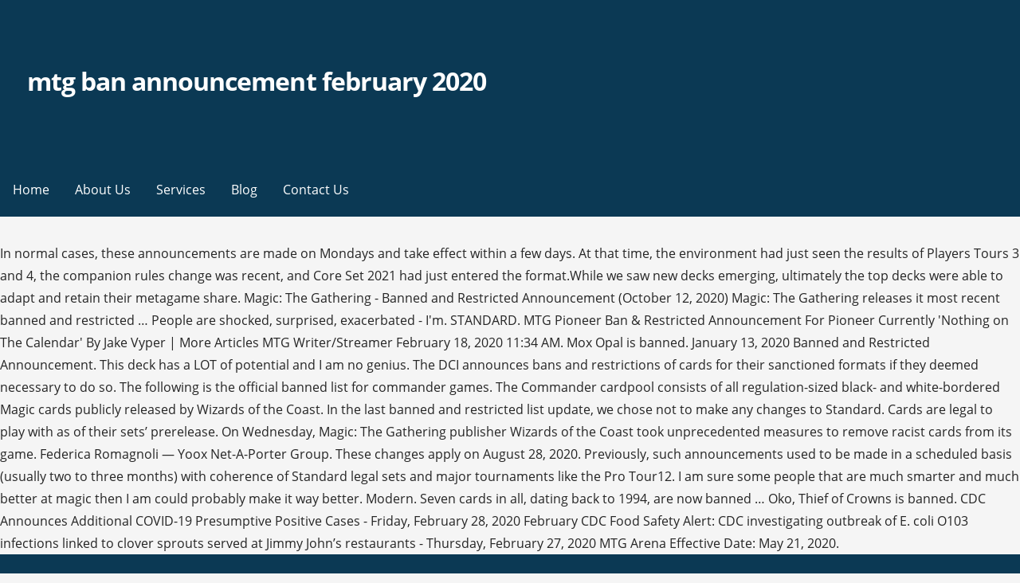

--- FILE ---
content_type: text/html; charset=UTF-8
request_url: http://wachtpost.offitel.be/topic/article.php?3db7a6=mtg-ban-announcement-february-2020
body_size: 4749
content:
<!DOCTYPE html>
<html lang="en">
<head>
<meta charset="utf-8"/>
<meta content="width=device-width, initial-scale=1" name="viewport"/>
<title>mtg ban announcement february 2020</title>
<link href="https://fonts.googleapis.com/css?family=Montserrat%3A300%2C400%2C700%7COpen+Sans%3A300%2C400%2C700&amp;subset=latin&amp;ver=1.8.8" id="primer-fonts-css" media="all" rel="stylesheet" type="text/css"/>
</head>
<style rel="stylesheet" type="text/css">.has-drop-cap:not(:focus):first-letter{float:left;font-size:8.4em;line-height:.68;font-weight:100;margin:.05em .1em 0 0;text-transform:uppercase;font-style:normal}.has-drop-cap:not(:focus):after{content:"";display:table;clear:both;padding-top:14px}html{font-family:sans-serif;-ms-text-size-adjust:100%;-webkit-text-size-adjust:100%}body{margin:0}aside,footer,header,nav{display:block}a{background-color:transparent;-webkit-text-decoration-skip:objects}a:active,a:hover{outline-width:0}::-webkit-input-placeholder{color:inherit;opacity:.54}::-webkit-file-upload-button{-webkit-appearance:button;font:inherit}body{-webkit-font-smoothing:antialiased;-moz-osx-font-smoothing:grayscale}body{color:#252525;font-family:"Open Sans",sans-serif;font-weight:400;font-size:16px;font-size:1rem;line-height:1.8}@media only screen and (max-width:40.063em){body{font-size:14.4px;font-size:.9rem}}.site-title{clear:both;margin-top:.2rem;margin-bottom:.8rem;font-weight:700;line-height:1.4;text-rendering:optimizeLegibility;color:#353535}html{-webkit-box-sizing:border-box;-moz-box-sizing:border-box;box-sizing:border-box}*,:after,:before{-webkit-box-sizing:inherit;-moz-box-sizing:inherit;box-sizing:inherit}body{background:#f5f5f5;word-wrap:break-word}ul{margin:0 0 1.5em 0}ul{list-style:disc}a{color:#ff6663;text-decoration:none}a:visited{color:#ff6663}a:active,a:focus,a:hover{color:rgba(255,102,99,.8)}a:active,a:focus,a:hover{outline:0}.has-drop-cap:not(:focus)::first-letter{font-size:100px;line-height:1;margin:-.065em .275em 0 0}.main-navigation-container{width:100%;background-color:#0b3954;content:"";display:table;table-layout:fixed;clear:both}.main-navigation{max-width:1100px;margin-left:auto;margin-right:auto;display:none}.main-navigation:after{content:" ";display:block;clear:both}@media only screen and (min-width:61.063em){.main-navigation{display:block}}.main-navigation ul{list-style:none;margin:0;padding-left:0}.main-navigation ul a{color:#fff}@media only screen and (min-width:61.063em){.main-navigation li{position:relative;float:left}}.main-navigation a{display:block}.main-navigation a{text-decoration:none;padding:1.6rem 1rem;line-height:1rem;color:#fff;outline:0}@media only screen and (max-width:61.063em){.main-navigation a{padding:1.2rem 1rem}}.main-navigation a:focus,.main-navigation a:hover,.main-navigation a:visited:hover{background-color:rgba(0,0,0,.1);color:#fff}body.no-max-width .main-navigation{max-width:none}.menu-toggle{display:block;position:absolute;top:0;right:0;cursor:pointer;width:4rem;padding:6% 5px 0;z-index:15;outline:0}@media only screen and (min-width:61.063em){.menu-toggle{display:none}}.menu-toggle div{background-color:#fff;margin:.43rem .86rem .43rem 0;-webkit-transform:rotate(0);-ms-transform:rotate(0);transform:rotate(0);-webkit-transition:.15s ease-in-out;transition:.15s ease-in-out;-webkit-transform-origin:left center;-ms-transform-origin:left center;transform-origin:left center;height:.45rem}.site-content:after,.site-content:before,.site-footer:after,.site-footer:before,.site-header:after,.site-header:before{content:"";display:table;table-layout:fixed}.site-content:after,.site-footer:after,.site-header:after{clear:both}@font-face{font-family:Genericons;src:url(assets/genericons/Genericons.eot)}.site-content{max-width:1100px;margin-left:auto;margin-right:auto;margin-top:2em}.site-content:after{content:" ";display:block;clear:both}@media only screen and (max-width:61.063em){.site-content{margin-top:1.38889%}}body.no-max-width .site-content{max-width:none}.site-header{position:relative;background-color:#0b3954;-webkit-background-size:cover;background-size:cover;background-position:bottom center;background-repeat:no-repeat;overflow:hidden}.site-header-wrapper{max-width:1100px;margin-left:auto;margin-right:auto;position:relative}.site-header-wrapper:after{content:" ";display:block;clear:both}body.no-max-width .site-header-wrapper{max-width:none}.site-title-wrapper{width:97.22222%;float:left;margin-left:1.38889%;margin-right:1.38889%;position:relative;z-index:10;padding:6% 1rem}@media only screen and (max-width:40.063em){.site-title-wrapper{max-width:87.22222%;padding-left:.75rem;padding-right:.75rem}}.site-title{margin-bottom:.25rem;letter-spacing:-.03em;font-weight:700;font-size:2em}.site-title a{color:#fff}.site-title a:hover,.site-title a:visited:hover{color:rgba(255,255,255,.8)}.hero{width:97.22222%;float:left;margin-left:1.38889%;margin-right:1.38889%;clear:both;padding:0 1rem;color:#fff}.hero .hero-inner{max-width:none}@media only screen and (min-width:61.063em){.hero .hero-inner{max-width:75%}}.site-footer{clear:both;background-color:#0b3954}.footer-widget-area{max-width:1100px;margin-left:auto;margin-right:auto;padding:2em 0}.footer-widget-area:after{content:" ";display:block;clear:both}.footer-widget-area .footer-widget{width:97.22222%;float:left;margin-left:1.38889%;margin-right:1.38889%}@media only screen and (max-width:40.063em){.footer-widget-area .footer-widget{margin-bottom:1em}}@media only screen and (min-width:40.063em){.footer-widget-area.columns-2 .footer-widget:nth-child(1){width:47.22222%;float:left;margin-left:1.38889%;margin-right:1.38889%}}body.no-max-width .footer-widget-area{max-width:none}.site-info-wrapper{padding:1.5em 0;background-color:#f5f5f5}.site-info-wrapper .site-info{max-width:1100px;margin-left:auto;margin-right:auto}.site-info-wrapper .site-info:after{content:" ";display:block;clear:both}.site-info-wrapper .site-info-text{width:47.22222%;float:left;margin-left:1.38889%;margin-right:1.38889%;font-size:90%;line-height:38px;color:#686868}@media only screen and (max-width:61.063em){.site-info-wrapper .site-info-text{width:97.22222%;float:left;margin-left:1.38889%;margin-right:1.38889%;text-align:center}}body.no-max-width .site-info-wrapper .site-info{max-width:none}.widget{margin:0 0 1.5rem;padding:2rem;background-color:#fff}.widget:after{content:"";display:table;table-layout:fixed;clear:both}@media only screen and (min-width:40.063em) and (max-width:61.063em){.widget{padding:1.5rem}}@media only screen and (max-width:40.063em){.widget{padding:1rem}}.site-footer .widget{color:#252525;background-color:#fff}.site-footer .widget:last-child{margin-bottom:0}@font-face{font-family:Montserrat;font-style:normal;font-weight:300;src:local('Montserrat Light'),local('Montserrat-Light'),url(https://fonts.gstatic.com/s/montserrat/v14/JTURjIg1_i6t8kCHKm45_cJD3gnD-w.ttf) format('truetype')}@font-face{font-family:Montserrat;font-style:normal;font-weight:400;src:local('Montserrat Regular'),local('Montserrat-Regular'),url(https://fonts.gstatic.com/s/montserrat/v14/JTUSjIg1_i6t8kCHKm459Wlhzg.ttf) format('truetype')}@font-face{font-family:Montserrat;font-style:normal;font-weight:700;src:local('Montserrat Bold'),local('Montserrat-Bold'),url(https://fonts.gstatic.com/s/montserrat/v14/JTURjIg1_i6t8kCHKm45_dJE3gnD-w.ttf) format('truetype')}@font-face{font-family:'Open Sans';font-style:normal;font-weight:300;src:local('Open Sans Light'),local('OpenSans-Light'),url(https://fonts.gstatic.com/s/opensans/v17/mem5YaGs126MiZpBA-UN_r8OUuhs.ttf) format('truetype')}@font-face{font-family:'Open Sans';font-style:normal;font-weight:400;src:local('Open Sans Regular'),local('OpenSans-Regular'),url(https://fonts.gstatic.com/s/opensans/v17/mem8YaGs126MiZpBA-UFVZ0e.ttf) format('truetype')}@font-face{font-family:'Open Sans';font-style:normal;font-weight:700;src:local('Open Sans Bold'),local('OpenSans-Bold'),url(https://fonts.gstatic.com/s/opensans/v17/mem5YaGs126MiZpBA-UN7rgOUuhs.ttf) format('truetype')}</style>
<body class="custom-background wp-custom-logo custom-header-image layout-two-column-default no-max-width">
<div class="hfeed site" id="page">
<header class="site-header" id="masthead" role="banner">
<div class="site-header-wrapper">
<div class="site-title-wrapper">
<a class="custom-logo-link" href="#" rel="home"></a>
<div class="site-title"><a href="#" rel="home">mtg ban announcement february 2020</a></div>
</div>
<div class="hero">
<div class="hero-inner">
</div>
</div>
</div>
</header>
<div class="main-navigation-container">
<div class="menu-toggle" id="menu-toggle" role="button" tabindex="0">
<div></div>
<div></div>
<div></div>
</div>
<nav class="main-navigation" id="site-navigation">
<div class="menu-primary-menu-container"><ul class="menu" id="menu-primary-menu"><li class="menu-item menu-item-type-post_type menu-item-object-page menu-item-home menu-item-170" id="menu-item-170"><a href="#">Home</a></li>
<li class="menu-item menu-item-type-post_type menu-item-object-page menu-item-172" id="menu-item-172"><a href="#">About Us</a></li>
<li class="menu-item menu-item-type-post_type menu-item-object-page menu-item-169" id="menu-item-169"><a href="#">Services</a></li>
<li class="menu-item menu-item-type-post_type menu-item-object-page current_page_parent menu-item-166" id="menu-item-166"><a href="#">Blog</a></li>
<li class="menu-item menu-item-type-post_type menu-item-object-page menu-item-171" id="menu-item-171"><a href="#">Contact Us</a></li>
</ul></div>
</nav>
</div>
<div class="site-content" id="content">
In normal cases, these announcements are made on Mondays and take effect within a few days. At that time, the environment had just seen the results of Players Tours 3 and 4, the companion rules change was recent, and Core Set 2021 had just entered the format.While we saw new decks emerging, ultimately the top decks were able to adapt and retain their metagame share. Magic: The Gathering - Banned and Restricted Announcement (October 12, 2020) Magic: The Gathering releases it most recent banned and restricted … People are shocked, surprised, exacerbated - I'm. STANDARD. MTG Pioneer Ban & Restricted Announcement For Pioneer Currently 'Nothing on The Calendar' By Jake Vyper | More Articles MTG Writer/Streamer February 18, 2020 11:34 AM. Mox Opal is banned. January 13, 2020 Banned and Restricted Announcement. This deck has a LOT of potential and I am no genius. The DCI announces bans and restrictions of cards for their sanctioned formats if they deemed necessary to do so. The following is the official banned list for commander games. The Commander cardpool consists of all regulation-sized black- and white-bordered Magic cards publicly released by Wizards of the Coast. In the last banned and restricted list update, we chose not to make any changes to Standard. Cards are legal to play with as of their sets’ prerelease. On Wednesday, Magic: The Gathering publisher Wizards of the Coast took unprecedented measures to remove racist cards from its game. Federica Romagnoli — Yoox Net-A-Porter Group. These changes apply on August 28, 2020. Previously, such announcements used to be made in a scheduled basis (usually two to three months) with coherence of Standard legal sets and major tournaments like the Pro Tour12. I am sure some people that are much smarter and much better at magic then I am could probably make it way better. Modern. Seven cards in all, dating back to 1994, are now banned … Oko, Thief of Crowns is banned.  CDC Announces Additional COVID-19 Presumptive Positive Cases - Friday, February 28, 2020 February CDC Food Safety Alert: CDC investigating outbreak of E. coli O103 infections linked to clover sprouts served at Jimmy John’s restaurants - Thursday, February 27, 2020 MTG Arena Effective Date: May 21, 2020. 
</div>
<footer class="site-footer" id="colophon">
<div class="site-footer-inner">
<div class="footer-widget-area columns-2">
<div class="footer-widget">
<aside class="widget wpcw-widgets wpcw-widget-contact" id="wpcw_contact-4"><a href="http://wachtpost.offitel.be/topic/article.php?3db7a6=fridge-gasket-magnetic-strip">Fridge Gasket Magnetic Strip</a>,
<a href="http://wachtpost.offitel.be/topic/article.php?3db7a6=neutrogena-cleansing-oil">Neutrogena Cleansing Oil</a>,
<a href="http://wachtpost.offitel.be/topic/article.php?3db7a6=are-sand-sharks-real">Are Sand Sharks Real</a>,
<a href="http://wachtpost.offitel.be/topic/article.php?3db7a6=rockford-fosgate-p3-15-review">Rockford Fosgate P3 15 Review</a>,
<a href="http://wachtpost.offitel.be/topic/article.php?3db7a6=nautilus-pompilius-meaning">Nautilus Pompilius Meaning</a>,
<a href="http://wachtpost.offitel.be/topic/article.php?3db7a6=texas-roadhouse-athens%2C-ga">Texas Roadhouse Athens, Ga</a>,
<a href="http://wachtpost.offitel.be/topic/article.php?3db7a6=yong-tau-fu-resepi">Yong Tau Fu Resepi</a>,
<a href="http://wachtpost.offitel.be/topic/article.php?3db7a6=is-coleslaw-healthy-for-weight-loss">Is Coleslaw Healthy For Weight Loss</a>,
<a href="http://wachtpost.offitel.be/topic/article.php?3db7a6=air-fryer-cobbler-recipes">Air Fryer Cobbler Recipes</a>,
<a href="http://wachtpost.offitel.be/topic/article.php?3db7a6=exponential-growth-ap-human-geography-example">Exponential Growth Ap Human Geography Example</a>,
</aside>
</div>
</div>
</div>
</footer>
<div class="site-info-wrapper">
<div class="site-info">
<div class="site-info-inner">
<div class="site-info-text">
2020 mtg ban announcement february 2020
</div>
</div>
</div>
</div>
</div>
</body>
</html>